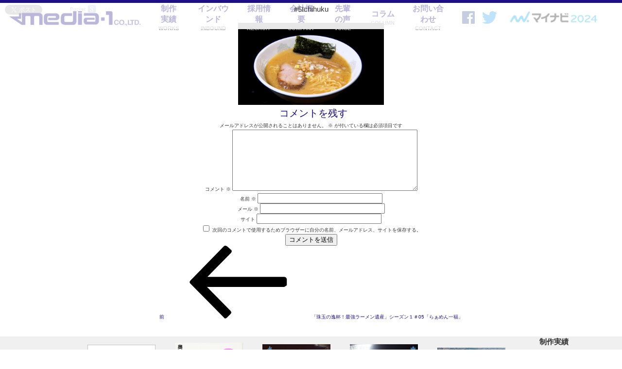

--- FILE ---
content_type: text/css
request_url: https://mediaone.co.jp/common/css/import.css
body_size: 58
content:
@charset "UTF-8";
/*基本設定用-----*/
@import "base.css";

/*TOP&全体共通設定用-----*/
@import "layout.css";
@import "sp.css";

--- FILE ---
content_type: text/css
request_url: https://mediaone.co.jp/common/css/base.css
body_size: 3009
content:
@charset "UTF-8";
/* 各要素リセット */
html,body {
margin: 0; 
padding: 0;
line-height:1.7;
text-align:center;
font-family: "ヒラギノ角ゴ ProN W3", "Hiragino Kaku Gothic ProN", "游ゴシック" , "Yu Gothic" , "游ゴシック体" , "YuGothic" , "メイリオ", Meiryo, sans-serif;
color:#333333;
font-size: 14px;
}
/*
10px	72%
11px	79%
12px	86%
13px	93%
14px	100%
15px	108%
16px	115%
17px	122%
18px	129%
19px	136%
20px	143%
21px	150%
22px	158%
23px	165%
24px	172%
25px	179%
26px	186%	
*/


h1,h2,h3,h4,h5,h6,p,em,strong,address {
margin: 0;
padding: 0;
font-weight: normal;
font-style: normal;
}
strong { font-weight: bold !important;}
dl,dt,dd,
ul,ol,li {
margin: 0;
padding: 0;
list-style: none;
font-weight: normal;
}
table{
border-collapse:collapse;
border-spacing:0;
}
form,fieldset,legend  {
margin: 0;
padding: 0;
}
fieldset {
border: none;
height: 100%;
}
img {
border: 0;
vertical-align: bottom;
}

/* reset html5要素 */
article,aside,details,figcaption,figure,
footer,header,hgroup,menu,nav,section { 
	display:block;
}


/* リンク */
a{
color: #000066;
text-decoration: underline;
}
a:hover{
color: #000066;
text-decoration: none;
}


/* clearfix */
.clearfix:after {
	content: ".";
	display: block;
	height: 0;
	clear: both;
	visibility: hidden;
	font-size: 0px;
	}
.clearfix { display: inline-block; }
/* Hides from IE-mac \*/
* html .clearfix { height: 1%; }
.clearfix { display: block; }
/* End hide from IE-mac */
/*フロート・クリアーボックス*/
.clear {
clear:both;
}
/*背景画像センター用*/
body{
text-align:center;
_padding-left:1px;/* for IE6 */
}
/* IE7ハック */
*:first-child + html  body{padding-left:1px;}
/* 汎用設定 */
/* テキスト揃え */
.lefttxt{
text-align:left !important;
}
.righttxt{
text-align:right !important;
}
.centertxt{
text-align:center !important;
}
/* フロート */
.fl_l{
float:left;
}
.fl_r{
float:right;
}

.imgbar{
	font-size: 0;
	line-height: 0;
}

.rtimg{
	float: right;
	margin: 0 0 15px 15px;
}

.lfimg{
	float: left;
	margin: 0 15px 15px 0;
}


/* マージン */
.mb0{
margin-bottom: 0px !important;
}

.mb5{
margin-bottom: 5px !important;
}

.mb10{
margin-bottom: 10px !important;
}

.mb15{
margin-bottom: 15px !important;
}

.mb20{
margin-bottom: 20px !important;
}

.mb30{
margin-bottom: 30px !important;
}

.mb40{
margin-bottom: 40px !important;
}

.mb50{
margin-bottom: 50px !important;
}

.mb60{
margin-bottom: 60px !important;
}

.mb70{
margin-bottom: 70px !important;
}

.mb80{
margin-bottom: 80px !important;
}

.mb110{
margin-bottom: 110px !important;
}

.mt5{
margin-top: 5px !important;
}

.mt10{
margin-top: 10px !important;
}

.mt20{
margin-top: 20px !important;
}

.mr40{
margin-right: 40px !important;
}

/* パディング */
.pt10{
	padding-top: 10px !important;
}

.pt15{
	padding-top: 15px !important;
}

.pt20{
	padding-top: 20px !important;
}


.fade:hover img{  
opacity:0.8;
filter: alpha(opacity=80);        
-ms-filter: "alpha(opacity=80)";  
-moz-opacity:0.8;               
-khtml-opacity: 0.8;
zoom:1;
} 


.error {
	color: #ff0000;
	font-weight: bold;
}

--- FILE ---
content_type: text/css
request_url: https://mediaone.co.jp/common/css/layout.css
body_size: 18177
content:
@charset "UTF-8";

@media screen and (min-width: 768px){
.pcNone {
	display: none;
}	
}

html {
	font-size: 62.5%;
	height: 100%;
}
body {
	font-size: 1.0rem;
	font-family: "Hiragino Kaku Gothic ProN", "Hiragino Kaku Gothic Pro", "游ゴシック", "Yu Gothic", YuGothic, "メイリオ", Meiryo, "ＭＳ ゴシック", sans-serif;
	height: 100%;
	color: #333;
}

h3 {
    font-size: 20px;
    color: #1d0e82;
    padding-left: 10px;
}

a:link, a:visited {
	color: #1d0e82;
	text-decoration: none;
}
a:hover, a:active {
	color: #1d0e82;
	text-decoration: underline;
}
.sp {
	display: none !important;
}
.cont {
    max-width: 1260px;
    margin: 0 auto;
}
.embed-container { position: relative; padding-bottom: 56.25%; height: 0; overflow: hidden; max-width: 100%;}
.embed-container iframe, .embed-container object, .embed-container embed { position: absolute; top: 0; left: 0; width: 100%; height: 100%;}

header {
	border-top: 6px solid #1d0e82;
	background: rgba(255, 255, 255, 0.7);
	width: 100%;
	height: 60px;
	box-sizing: border-box;
	z-index: 100;
	position: fixed;
}
#top header {
	top: 0;
	left: 0;
}

header .cont {
    -webkit-display: flex;
    display: flex;
    align-items: center;
    height: 60px;
}
	header h1 {
		margin-right: auto;
	}
	header h1 img {
		width: 270px;
		height: auto;
	}
	header ul {
		-webkit-display: flex;
		display: flex;
		align-items: center;
	    font-family: "ヒラギノ角ゴ ProN W3", "Hiragino Kaku Gothic ProN", "游ゴシック" , "Yu Gothic" , "游ゴシック体" , "YuGothic" , "メイリオ", Meiryo, sans-serif;
	}
		header ul li {
			font-size: 1.6rem;
			font-weight: bold;
			text-align: center;
			line-height: 1.4;
			margin-left: 35px;
		}
		header ul li.tw {
			margin-left: 15px;
		}
		header ul li.mynavi {
			margin-left: 15px;
			margin-right: 20px;
		}
			header ul li a {
				text-decoration: none !important;
			}
			header ul li span {
				font-size: 1.1rem;
				color: #aaa;
				display: block;
			}
			header ul li.fb img {
				width: 26px;
				height: 26px;
			}
			header ul li.tw img {
				width: 31px;
				height: 26px;
			}
			header ul li.mynavi img {
				height: 26px;
			}

footer {
	background: #1d0e82;
	padding: 30px 0 10px 0;
}
footer .cont > div {
	-webkit-display: flex;
	display: flex;
	margin-bottom: 30px;
}
footer .cont > div .logo {
	margin-right: auto;
	padding-top: 15px;
	color: #fff;
	font-weight: bold;
	font-size: 1.6rem;
}
footer .cont > div .logo img {
	width: 360px;
	margin-bottom: 10px;
	height: auto;
}
footer .cont > div .contact {
	margin-left: 25px;
	-webkit-display: flex;
	display: flex;
	flex-direction: column;
}
footer .cont > div .contact a {
	color: #fff;
	text-decoration: none;
}
footer .cont > div .contact img {
	width: 265px;
	height: auto;
}
footer .cont > div .contact .privacy {
	margin-top: auto;
	font-size: 1.4rem;
}
footer .cont > div .contact .privacy a span {
	background: url(../../images/icon-tri.png) left center no-repeat;
	background-size: 4px 7px;
	padding-left: 10px;
}
footer .copy {
	color: #fff;
	font-size: 1.1rem;
	text-align: center;
}
footer .atp {
    font-size: 1.1rem;
    text-align: left;
    margin-bottom: -20px;
    padding-left: 45px;
}


/**トップ**/
.slider {
	width: 100%;
}
.slider li {
	height: 700px;
}
.slider li.sky {
	background: url(../../images/sample_header.jpg) center center no-repeat;
	background-size: cover;
}
.slider li.first .cont {
	position: relative;
	height: 700px;
}
.slider li.first .circle {
	position: absolute;
	left: 30px;
	bottom: 110px;
	width: 360px;
	height: 360px;
	border-radius: 50%;
	background: rgba(29, 14, 130, 0.9);
	display: flex;
	align-items: center;
	text-align: left;
}
	.slider li.first p {
		color: #fff;
		font-size: 2.6rem;
		font-weight: bold;
		line-height: 1.5;
		padding-left: 44px;
	}
	.slider li.first div a {
		color: #237eee;
		background: url(../../images/icon-arr.png) left center no-repeat;
		background-size: 12px 10px;
		padding-left: 15px;
		font-size: 1.4rem;
	}
	.slider li.first div a:link,
	.slider li.first div a:visited {
		text-decoration: underline;
	}
	.slider li.first div a:hover,
	.slider li.first div a:active {
		text-decoration: none;
	}
.slider li.first {
	background: url(../../images/sample_slide01.jpg) center center no-repeat;
	background-size: cover;
}
.slider li.second {
	background: url(../../images/sample_slide02.jpg) center center no-repeat;
	background-size: cover;
}
.slider li.third {
	background: url(../../images/sample_slide03.jpg) center center no-repeat;
	background-size: cover;
}
.slider li.recruit {
    background: url(http://ra-ul2.com/mediaone/wp-content/uploads/DSC09999.jpg) center center no-repeat;
    background-size: cover;
    height: 450px;
}
.slider li.works {
    background: url(../../images/works.jpg) center center no-repeat;
    background-size: cover;
    height: 400px;
}
.slider li.columns {
    background: url(../../images/columns.jpg) center center no-repeat;
    background-size: cover;
    height: 400px;
}
.slider li.contact {
    background: url(../../images/contact.jpg) center center no-repeat;
    background-size: cover;
    height: 400px;
}
.slider li.mediapro {
    background: url(../../images/mediapro.jpg) center center no-repeat;
    background-size: cover;
    height: 500px;
}
.slick-dotted.slick-slider {
	margin-bottom: 75px;
}

h2.ttl {
    font-size: 4.5rem;
    font-weight: bold;
    color: #1d0e82;
    font-family: "ヒラギノ角ゴ ProN W3", "Hiragino Kaku Gothic ProN", "游ゴシック" , "Yu Gothic" , "游ゴシック体" , "YuGothic" , "メイリオ", Meiryo, sans-serif;
}
h2.ttl:before {
	/*content: "■";*/
	font-size: 3.0rem;
	margin-right: 10px;
}
h2.ttl:after {
	/*content: "■";*/
	font-size: 3.0rem;
	margin-left: 10px;
}
h3.ttl {
    font-size: 2.5rem;
    font-weight: bold;
    color: #1d0e82;
    font-family: "ヒラギノ角ゴ ProN W3", "Hiragino Kaku Gothic ProN", "游ゴシック" , "Yu Gothic" , "游ゴシック体" , "YuGothic" , "メイリオ", Meiryo, sans-serif;
    margin-bottom: 20px;
    border-bottom: solid 1px;
    display: inline-block;
}

.works {
	padding-bottom: 80px;
}
.works h3 {
	font-size: 1.5rem;
	padding: 20px 0 45px 0;
}
.works ul {
	-webkit-display: flex;
	display: flex;
	justify-content: space-around;
	margin-bottom: 45px;
}
.works ul li {
	width: 30%;
	font-size: 1.3rem;
	text-align: left;
}
.works ul li > div {
	margin-bottom: 6px;
}
.works ul li .date {
	font-size: 1.1rem;
	color: #7d7d7d;
}
.btn {
    display: inline-block;
    line-height: 54px;
    margin: 0 auto;
    background: rgba(255, 255, 255, 0.7);
    border: 3px solid #1d0e82;
    padding-left: 20px;
    padding-right: 20px;
    margin-bottom: 50px;
}
.btn a {
    display: block;
    background: url(../../images/icon-arrblue.png) 0px center no-repeat;
    background-size: 14px 12px;
    font-size: 2.0rem;
    font-weight: bold;
    text-align: center;
    text-decoration: none !important;
    padding-left: 20px;
}

.btn_left {float: left;
}

.btn_right { float: right;
}

.dream {
	background: url(../../images/sample_dream.jpg) center center no-repeat;
	background-size: cover;
	color: #fff;
	padding: 75px 0;
}
.dream h2 {
	max-width: 1160px;
	margin: 0 auto;
	font-size: 4.0rem;
	text-align: left;
	font-weight: bold;
	margin-bottom: 35px;
    font-family: "ヒラギノ角ゴ ProN W3", "Hiragino Kaku Gothic ProN", "游ゴシック" , "Yu Gothic" , "游ゴシック体" , "YuGothic" , "メイリオ", Meiryo, sans-serif;
}
.dream p {
	max-width: 1160px;
	margin: 0 auto;
	font-size: 1.6rem;
	text-align: left;
	box-sizing: border-box;
	margin-bottom: 20px;
	padding-left: 20px;
}
.dream p.name {
	text-align: right;
	margin: 60px auto 40px auto;
	padding-right: 10px;
}

.company {
	background: url(../../images/sample_company.jpg) center center no-repeat;
	background-size: cover;
	color: #fff;
	padding: 115px 0 100px 0;
}
.company h2 {
	line-height: 0;
	margin-bottom: 70px;
}
.company h2 img {
	width: 360px;
	height: auto;
}
.company h3 {
	color: #fff;
	background: rgba(29, 14, 130, 0.9);
	font-size: 4.0rem;
	font-weight: bold;
	padding: 40px 10px;
	margin-bottom: 100px;
    font-family: "ヒラギノ角ゴ ProN W3", "Hiragino Kaku Gothic ProN", "游ゴシック" , "Yu Gothic" , "游ゴシック体" , "YuGothic" , "メイリオ", Meiryo, sans-serif;
}

.column {
	padding: 50px 0 30px 0;
	border-bottom: 1px solid #f0f0f0;
}
.column ul.menu {
	-webkit-display: flex;
	display: flex;
	justify-content: center;
	padding-top: 15px;
	margin-bottom: 35px;
}
.column ul.menu li {
	font-size: 1.6rem;
}
.column ul.menu li:after {
	content: "｜";
	color: #959595;
	padding-left: 10px;
	margin-right: 10px;
}
.column ul.menu li:after:last-child {
	content: none;
	padding-left: 0;
	margin-right: 0;
}
.column ul.menu li a {
	color: #237eee;
}
.column ul.entry {
	-webkit-display: flex;
	display: flex;
	justify-content: space-around;
	flex-wrap: wrap;
}
.column ul.entry li {
	width: 30%;
	font-size: 1.3rem;
	text-align: left;
	margin-bottom: 15px;
}
.column ul.entry li .pic {
	margin-bottom: 6px;
}
.column ul.entry li .pic img {
	width: 100%;
	height: auto;
}
.column ul.entry li a {
	color: #333;
}
.column ul.entry li .date {
	font-size: 1.1rem;
	color: #7d7d7d;
}

.bnrs {
    background: #f0f0f0;
    border-top: 2px solid #fff;
    border-bottom: 2px solid #fff;
    padding: 13px 0;
    margin-top: 30px;
}
.bnrs ul {
	-webkit-display: flex;
	display: flex;
	align-items: center;
	justify-content: center;
}
.bnrs ul li {
    margin: 0 40px;
    width: 100px;
}
.bnrs ul li img {
    width: 140px;
}

.social {
	border-top: 1px solid #f0f0f0;
	padding: 50px 0;
}
.social .cont {
	-webkit-display: flex;
	display: flex;
	justify-content: space-between;
}
.social .cont > div {
	width: 48%;
}
.social .cont h2 img {
	height: 26px;
	width: auto;
}
.social .cont .fb {
	border-bottom: 1px solid #3d5c98;
}
.social .cont .fb h2 {
    border-top: 2px solid #3d5c98;
    border-bottom: 1px solid #3d5c98;
    padding-top: 14px;
    padding-bottom: 13px;
    line-height: 0;
    text-align: left;
    margin-bottom: 5px;
    text-align: center;
}
.fb-like-box, .fb-like-box span, .fb-like-box span iframe[style] {width: 100% !important;} 
.social .cont .tw {
	border-bottom: 1px solid #2aa2ee;
}
.social .cont .tw h2 {
	border-top: 2px solid #2aa2ee;
	border-bottom: 1px solid #2aa2ee;
	padding-top: 14px;
	padding-bottom: 13px;
	line-height: 0;
}
.social .cont .news {
	border-bottom: 1px solid #3d5c98;
}
.social .cont .news h2 {
    border-top: 2px solid #3d5c98;
    border-bottom: 1px solid #3d5c98;
    padding-top: 30px;
    padding-bottom: 27px;
    line-height: 1.2;
    margin-bottom: 5px;
    font-size: 250%;
    text-align: center;
}
.social .cont .news ul {
    text-align: left;
    font-size: 15px;
    padding-left: 20px;
    padding-top: 10px;
}
.social .cont .news ul li {
	margin-bottom: 10px;
}
.social .cont .news ul li p.date {
    float: left;
    width: 82%;
}
.social .cont .news ul li p.date {
    float: left;
    margin-right: 20px;
    width: 20%;
}
.fb-like-box, .fb-like-box span, .fb-like-box span iframe[style] {width: 100% !important;} 
.social .cont .tw {
	border-bottom: 1px solid #2aa2ee;
}

.voice {
	padding: 50px 0 30px 0;
	border-bottom: 1px solid #f0f0f0;
}
.voice ul.menu {
	-webkit-display: flex;
	display: flex;
	justify-content: center;
	padding-top: 15px;
	margin-bottom: 35px;
}
.voice ul.menu li {
	font-size: 1.6rem;
}
.voice ul.menu li:after {
	content: "｜";
	color: #959595;
	padding-left: 10px;
	margin-right: 10px;
}
.voice ul.menu li:after:last-child {
	content: none;
	padding-left: 0;
	margin-right: 0;
}
.voice ul.menu li a {
	color: #237eee;
}
.voice ul.entry {
	-webkit-display: flex;
	display: flex;
	justify-content: space-around;
	flex-wrap: wrap;
}
.voice ul.entry li {
	width: 22%;
	font-size: 1.3rem;
	text-align: left;
	margin-bottom: 15px;
}
.voice ul.entry li .pic {
	margin-bottom: 6px;
}
.voice ul.entry li .pic img {
	width: 100%;
	height: auto;
}
.voice ul.entry li a {
	color: #333;
}
.voice ul.entry li .date {
	font-size: 1.1rem;
	color: #7d7d7d;
}


/** -----------------------------------------------------------------------------------
近藤追加
----------------------------------------------------------------------------------- **/

/** -----------------------------------------------------------------------------------
フォント
----------------------------------------------------------------------------------- **/
body {
    font-family: "Yu Gothic Medium", "游ゴシック Medium", YuGothic, "游ゴシック体", "ヒラギノ角ゴ Pro W3", "メイリオ", sans-serif;
}

/** -----------------------------------------------------------------------------------
表・テーブル
----------------------------------------------------------------------------------- **/
table.companyTable {
    width: 100%;
    margin: 0 auto;
    border-collapse: separate;
    border-spacing: 0px 15px;
    font-size: 12px;
}
 
table.companyTable th,
table.companyTable td {
    padding: 10px;
}
 
table.companyTable th {
    background: #1d0e82;
    vertical-align: middle;
    text-align: left;
    overflow: visible;
    position: relative;
    color: #fff;
    font-weight: normal;
    font-size: 12px;
}
 
table.companyTable th:after {
    left: 100%;
    top: 50%;
    border: solid transparent;
    content: " ";
    height: 0;
    width: 0;
    position: absolute;
    pointer-events: none;
    border-color: rgba(136, 183, 213, 0);
    border-left-color: #1d0e82;
    border-width: 10px;
    margin-top: -10px;
}
/* firefox */
@-moz-document url-prefix() {
    table.companyTable th::after {
        float: right;
        padding: 0;
        left: 30px;
        top: 10px;
        content: " ";
        height: 0;
        width: 0;
        position: relative;
        pointer-events: none;
        border: 10px solid transparent;
        border-left: #295890 10px solid;
        margin-top: -10px;
    }
}
 
table.companyTable td {
    background: #f8f8f8;
    padding-left: 20px;
    font-size: 15px;
    text-align: left;
}


/** -----------------------------------------------------------------------------------
会社概要
----------------------------------------------------------------------------------- **/

div.companyContent {
    width: 1100px;
    margin: auto;
    padding-top: 30px;
}

div.companyContent p {
    font-size: 16px;
    font-family: "游明朝体", "Yu Mincho", YuMincho, "ヒラギノ明朝 Pro", "Hiragino Mincho Pro", "MS P明朝", "MS PMincho", serif;
    font-size: 170%;
    margin-bottom: 20px;
}

div.companyContent p.left {
    font-size: 16px;
    font-family: "游明朝体", "Yu Mincho", YuMincho, "ヒラギノ明朝 Pro", "Hiragino Mincho Pro", "MS P明朝", "MS PMincho", serif;
    font-size: 170%;
    margin-bottom: 20px;
	text-align: left;
}

div.companyContent img.right {
    float: right;
	margin-left:30px;
	margin-bottom: 30px;
    border-radius: 300px;	
}
div.companyContent img.rightSquare {
    float: right;
	margin-left:30px;
	margin-bottom: 30px;
}
div.companyContent img.left {
    float: left;
	margin-right:30px;
	margin-bottom: 30px;
    border-radius: 300px;	
}

div.companyContent h3.ttl
 {
	font-size: 22px;
    font-weight: bold;
    color: #1d0e82;
	font-family: "ヒラギノ角ゴ ProN W3", "Hiragino Kaku Gothic ProN", "游ゴシック" , "Yu Gothic" , "游ゴシック体" , "YuGothic" , "メイリオ", Meiryo, sans-serif;
}
div.companyContent h3.ttl span {
    font-size: small;
}

/** -----------------------------------------------------------------------------------
会社概要
----------------------------------------------------------------------------------- **/
div.columnBox {
    width: 1100px;
    margin: auto;
}

div.columnContent {
    margin: auto;
    padding-top: 30px;
	width: 800px;
	text-align: left;
	float: left;
}

div.columnContent p {
    /* font-size: 18px; */
    line-height: 2em;
    margin-bottom: 20px;
    font-family: "游明朝体", "Yu Mincho", YuMincho, "ヒラギノ明朝 Pro", "Hiragino Mincho Pro", "MS P明朝", "MS PMincho", serif;
    font-size: 170%;
    margin-bottom: 20px;
    text-align: left;
}

div.columnContent h2 {
    text-align: center;
    border-bottom: solid 1px;
    margin-bottom: 20px;
}

div.columnContent h3.ttl
 {
	font-size: 22px;
    font-weight: bold;
    color: #1d0e82;
	font-family: "ヒラギノ角ゴ ProN W3", "Hiragino Kaku Gothic ProN", "游ゴシック" , "Yu Gothic" , "游ゴシック体" , "YuGothic" , "メイリオ", Meiryo, sans-serif;
}
div.columnSide {
    width: 280px;
    float: right;
}
div.columnSide h4 {
    font-size: 150%;
    font-weight: bold;
    padding-top: 30px;
    border-bottom: solid 1px #ccc;
    padding-bottom: 10px;
}
div.columnSide ul {
    font-size: 12px;
    padding-top: 30px;
    padding-left: 0px;
    text-align: left;
    margin-bottom: 30px;
}
div.columnSide ul li {
    border-bottom: solid 1px #eee;
    padding: 8px;
}



/** -----------------------------------------------------------------------------------
背景動画
----------------------------------------------------------------------------------- **/
.video-wrap video {
    width: 100%;
    margin-top: -200px;
}
.video-wrap h2 {
    font-family: serif;
    color: #fff;
    font-size: 200%;
    position: relative;
    top: 700px;
    margin: auto;
    z-index: 1;
    background: #1d0e82c4;
    display: block;
    width: 900px;
    padding: 15px;
}
.video-wrap p {
    color: #fff;
    font-size: 180%;
    position: relative;
    top: 400px;
    margin: auto;
    z-index: 1;
        background: rgba(255, 255, 255, 0.6705882352941176);
    color: #1d0e82;
    display: block;
    /* width: 1100px; */
    padding: 15px;
    font-size: 35px;
    /* border-radius: 5px; */
    font-weight: bold;
    font-family: "游明朝体", "Yu Mincho", YuMincho, "ヒラギノ明朝 Pro", "Hiragino Mincho Pro", "MS P明朝", "MS PMincho", serif;
}
.video-wrap p.work {
    top: 500px;
}
.video-wrap video {
  width: 100%;
}


/** -----------------------------------------------------------------------------------
その他
----------------------------------------------------------------------------------- **/

a.post-edit-link {
  display: none;
}

--- FILE ---
content_type: text/css
request_url: https://mediaone.co.jp/common/css/sp.css
body_size: 7119
content:
@media screen and (max-width: 768px){

.spNpne {
	display: none;
}
	
body {
	-webkit-text-size-adjust: 100%;
}
	
img {
    border: 0;
    vertical-align: bottom;
    max-width: 95%;
    height: auto;
    margin: auto;
}
	
h2.ttl {
    font-size: 2rem;
    font-weight: bold;
    color: #1d0e82;
    font-family: "ヒラギノ角ゴ ProN W3", "Hiragino Kaku Gothic ProN", "游ゴシック" , "Yu Gothic" , "游ゴシック体" , "YuGothic" , "メイリオ", Meiryo, sans-serif;
}

/*ヘッダーまわりはサイトに合わせて調整してください*/
header {
  padding:10px;
  background: skyblue;
}
	
header h1 img {
    width: 230px;
    height: auto;
}
	
header .cont {
    display: block;
}
header ul {
    -webkit-display: flex;
    display: none;
    align-items: center;
    font-family: "ヒラギノ角ゴ ProN W3", "Hiragino Kaku Gothic ProN", "游ゴシック" , "Yu Gothic" , "游ゴシック体" , "YuGothic" , "メイリオ", Meiryo, sans-serif;
}

#nav-drawer {
    position: absolute;
    top: 15px;
}

/*チェックボックス等は非表示に*/
.nav-unshown {
  display:none;
}

/*アイコンのスペース*/
#nav-open {
  display: inline-block;
  width: 30px;
  height: 22px;
  vertical-align: middle;
}

/*ハンバーガーアイコンをCSSだけで表現*/
#nav-open span, #nav-open span:before, #nav-open span:after {
  position: absolute;
  height: 3px;/*線の太さ*/
  width: 25px;/*長さ*/
  border-radius: 3px;
  background: #555;
  display: block;
  content: '';
  cursor: pointer;
}
#nav-open span:before {
  bottom: -8px;
}
#nav-open span:after {
  bottom: -16px;
}

/*閉じる用の薄黒カバー*/
#nav-close {
  display: none;/*はじめは隠しておく*/
  position: fixed;
  z-index: 99;
  top: 0;/*全体に広がるように*/
  left: 0;
  width: 100%;
  height: 100%;
  background: black;
  opacity: 0;
  transition: .3s ease-in-out;
}

/*中身*/
#nav-content {
  overflow: auto;
  position: fixed;
  top: 0;
  left: 0;
  z-index: 9999;/*最前面に*/
  width: 70%;/*右側に隙間を作る（閉じるカバーを表示）*/
  max-width: 330px;/*最大幅（調整してください）*/
  height: 100%;
  background: #fff;/*背景色*/
  transition: .3s ease-in-out;/*滑らかに表示*/
  -webkit-transform: translateX(-105%);
  transform: translateX(-105%);/*左に隠しておく*/
}

#nav-content li {
    font-size: 16px;
    border-bottom: solid 1px #ccc;
    padding: 10px;
    font-weight: bold;
}
	
/*チェックが入ったらもろもろ表示*/
#nav-input:checked ~ #nav-close {
  display: block;/*カバーを表示*/
  opacity: .5;
}

#nav-input:checked ~ #nav-content {
    -webkit-transform: translateX(0%);
    transform: translateX(0%);
    box-shadow: 6px 0 25px rgba(0,0,0,.15);
    background: #d5e3ff;
}

.slider li.recruit {
    background: url(http://ra-ul2.com/mediaone/wp-content/uploads/DSC09999.jpg) center center no-repeat;
    background-size: cover;
    height: 200px;
}
	
.video-wrap p {
    top: 30px;
    padding: 10px;
    font-size: 18px;
    padding-top: 10px;
    padding-bottom: 33px;
    margin-top: 110px;
}
.column {
    padding: 10px 0px 0px 15px;
    border-bottom: 1px solid #f0f0f0;
}	
.column ul.entry li {
    width: 100%;
}
	
footer .cont > div {
    display: inline-table;
}
.bnrs ul {
    display: inline-grid;
}
.social .cont {
    display: block;
    justify-content: space-between;
    width: 90%;
}
.social .cont .fb {
    width: 90%;
    display: block;
    margin-bottom: 30px;
    margin: auto;
	margin-bottom: 30px;
}
	
.social .cont .tw {
    width: 90%;
    display: block;
    margin-bottom: 30px;
    margin: auto;
}
	
.social .cont > div {
    width: 100%;
}
.social .cont .news ul li p.date {
    float: left;
    margin-right: 20px;
    width: 100%;
}
	
	

	
/* company系 */
.company {
    padding: 50px 0 50px 0;
}
.company h2 {
    line-height: 0;
    margin-bottom: 50px;
}
.company h3 {
    color: #fff;
    background: rgba(29, 14, 130, 0.9);
    font-size: 2.0rem;
    font-weight: bold;
    padding: 20px 10px;
    margin-bottom: 35px;
    font-family: "ヒラギノ角ゴ ProN W3", "Hiragino Kaku Gothic ProN", "游ゴシック" , "Yu Gothic" , "游ゴシック体" , "YuGothic" , "メイリオ", Meiryo, sans-serif;
}

	
/* dream系 */
.dream {
    padding: 30px 0;
}
.dream h2 {
    max-width: 1160px;
    margin: 0 auto;
    font-size: 2.5rem;
    text-align: left;
    font-weight: bold;
    margin-bottom: 15px;
    font-family: "ヒラギノ角ゴ ProN W3", "Hiragino Kaku Gothic ProN", "游ゴシック" , "Yu Gothic" , "游ゴシック体" , "YuGothic" , "メイリオ", Meiryo, sans-serif;
}
.dream p {
    max-width: 1160px;
    margin: 0 auto;
    font-size: 1.6rem;
    text-align: left;
    box-sizing: border-box;
    margin-bottom: 20px;
    padding-left: 15px;
    padding-right: 15px;
}	
.dream p.name {
    text-align: right;
    margin: 10px auto 20px auto;
    padding-right: 10px;
}
.works {
    padding-bottom: 20px;
    display: block;
    /* width: 96%; */
    /* margin-left: 2%; */
    /* margin-right: 2%; */
}
/* works系 */
.works h3 {
    font-size: 1.5rem;
    padding: 20px 0 20px 0;
}
.works ul {
    margin-bottom: 10px;
}
.works ul {
    margin-bottom: 10px;
    display: block;
}
.works ul li {
    width: 96%;
    /* padding-left: 4%; */
    margin-bottom: 15px;
    font-size: 1.3rem;
    text-align: left;
}
.btn {
    margin-bottom: 10px;
}
div.columnSide {
    display: none;
}
div.columnBox {
    width: 100%;
    margin: auto;
}
div.columnContent {
    margin: auto;
    padding-top: 30px;
	width: 94%!important;
    padding-left: 3%;
    margin-right: 3%;
    text-align: left;
    float: left;
}
div.companyContent {
    width: 96%;
    margin: auto;
    padding-top: 30px;
    margin-left: 2%;
    margin-right: 2px;
}
div.companyContent h3.ttl {
    font-size: 20px;
    text-align: center;
    font-weight: bold;
    color: #1d0e82;
    font-family: "ヒラギノ角ゴ ProN W3", "Hiragino Kaku Gothic ProN", "游ゴシック" , "Yu Gothic" , "游ゴシック体" , "YuGothic" , "メイリオ", Meiryo, sans-serif;
}
div.companyContent img.rightSquare {
    float: none;
    margin: auto;
    margin-bottom: 30px;
    display: block;
}
div.companyContent img.right {
    float: none;
    margin-left: 30px;
    margin-bottom: 30px;
    border-radius: 300px;
    margin: auto;
}	
div.companyContent img.left {
    float: none;
    margin-right: 30px;
    margin-bottom: 30px;
    border-radius: 300px;
    margin: auto;
}
iframe {
    width: 100%;
}
footer .atp {
    font-size: 1.1rem;
    text-align: center;
    margin-bottom: 7px;
}
footer .cont > div {
    display: inline;
    padding: 0px;
}
footer .cont > div .logo {
    margin-right: auto;
    padding: 15px;
    color: #fff;
    font-weight: bold;
    font-size: 1.6rem;
}
footer .cont > div .contact {
    margin-left: 25px;
    -webkit-display: flex;
    display: flex;
    flex-direction: column;
    padding: 20px;
}
footer .atp {
    font-size: 1.1rem;
    text-align: center;
    margin-bottom: 7px;
}
.bnrs {
    background: #f0f0f0;
    border-top: 2px solid #fff;
    border-bottom: 2px solid #fff;
    padding: 13px 0;
    display: none;
}
}

--- FILE ---
content_type: application/javascript
request_url: https://www.mediaone.co.jp/common/js/scripts.js
body_size: 1137
content:
(function(onLoad) {
    try {
        window.addEventListener('load', onLoad, false);
    } catch (e) {
        window.attachEvent('onload', onLoad);
    }
})(function() {
  var w = $(window).width();
  if (w > 1024){
    var tags = ["img","input"];
    for( var i=0, len=tags.length; i<len; i++ ) {
      var over = function() { this.src = this.src.replace('_off.', '_on.'); };
      var out  = function() { this.src = this.src.replace('_on.', '_off.'); };
      var el = document.getElementsByTagName(tags[i]);
      for (var j=0, len2=el.length; j<len2; j++) {
        var attr = el[j].getAttribute('src');
        if (!el[j].src.match(/_off\./)&&attr) continue;
        el[j].onmouseover = over;
        el[j].onmouseout  = out;
      }
    }
  }
});

window.onload = function(){
    //var url = "a.jpg".split(',');
    var url=[];
    url[0] = 'images/top_main_1.jpg';
    url[1] = 'images/top_main_2.jpg';
    var n = Math.floor(Math.random() * url.length);
    var elm = document.getElementById('toprand');
    elm.style.backgroundImage = 'url(' + url[n] + ')';
}

$(document).ready(function(){
  $('.slider ul').slick({
	  dots: true,
	  infinite: true,
	  speed: 500,
	  arrows: false,
	  autoplay: true
	});
});